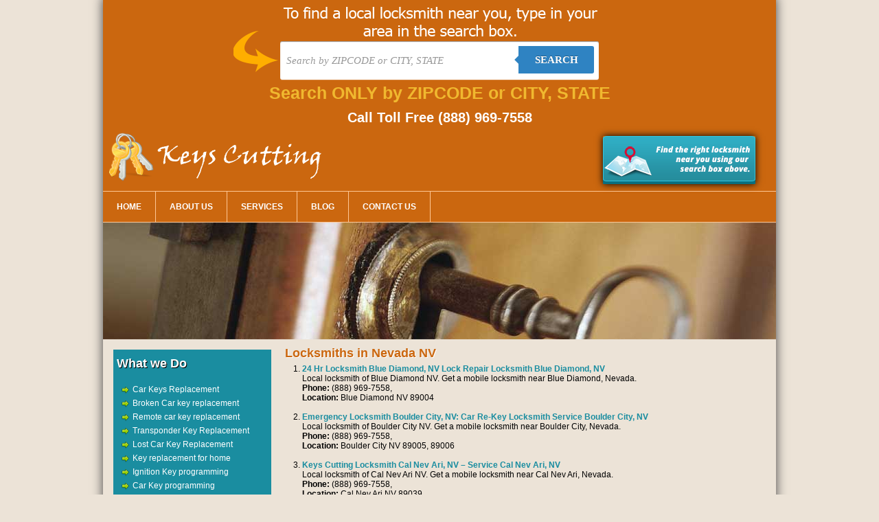

--- FILE ---
content_type: text/html; charset=UTF-8
request_url: https://www.keys-cutting.com/state/nevada-nv/
body_size: 10130
content:
<!DOCTYPE html PUBLIC "-//W3C//DTD XHTML 1.0 Transitional//EN" "http://www.w3.org/TR/xhtml1/DTD/xhtml1-transitional.dtd">

<html xmlns="http://www.w3.org/1999/xhtml">
<script type="63f8524a2b6b370f66ef4829-text/javascript">
  (function(i,s,o,g,r,a,m){i['GoogleAnalyticsObject']=r;i[r]=i[r]||function(){
  (i[r].q=i[r].q||[]).push(arguments)},i[r].l=1*new Date();a=s.createElement(o),
  m=s.getElementsByTagName(o)[0];a.async=1;a.src=g;m.parentNode.insertBefore(a,m)
  })(window,document,'script','//www.google-analytics.com/analytics.js','ga');

  ga('create', 'UA-58633847-1', 'auto');
  ga('send', 'pageview');

</script>


<meta name='robots' content='index, follow, max-image-preview:large, max-snippet:-1, max-video-preview:-1' />

	<!-- This site is optimized with the Yoast SEO plugin v23.8 - https://yoast.com/wordpress/plugins/seo/ -->
	<link rel="canonical" href="https://www.keys-cutting.com/state/nevada-nv/" />
	<link rel="next" href="https://www.keys-cutting.com/state/nevada-nv/page/2/" />
	<script type="application/ld+json" class="yoast-schema-graph">{"@context":"https://schema.org","@graph":[{"@type":"CollectionPage","@id":"https://www.keys-cutting.com/state/nevada-nv/","url":"https://www.keys-cutting.com/state/nevada-nv/","name":"Nevada NV Archives - Keys Cutting","isPartOf":{"@id":"https://www.keys-cutting.com/#website"},"inLanguage":"en-US"},{"@type":"WebSite","@id":"https://www.keys-cutting.com/#website","url":"https://www.keys-cutting.com/","name":"Keys Cutting","description":"24 Hour Key Cutting &amp; Locksmith Services","potentialAction":[{"@type":"SearchAction","target":{"@type":"EntryPoint","urlTemplate":"https://www.keys-cutting.com/?s={search_term_string}"},"query-input":{"@type":"PropertyValueSpecification","valueRequired":true,"valueName":"search_term_string"}}],"inLanguage":"en-US"}]}</script>
	<!-- / Yoast SEO plugin. -->


<link rel='dns-prefetch' href='//www.keys-cutting.com' />
<link rel="alternate" type="application/rss+xml" title="Keys Cutting &raquo; Nevada NV State Feed" href="https://www.keys-cutting.com/state/nevada-nv/feed/" />
<script type="63f8524a2b6b370f66ef4829-text/javascript">
/* <![CDATA[ */
window._wpemojiSettings = {"baseUrl":"https:\/\/s.w.org\/images\/core\/emoji\/15.0.3\/72x72\/","ext":".png","svgUrl":"https:\/\/s.w.org\/images\/core\/emoji\/15.0.3\/svg\/","svgExt":".svg","source":{"concatemoji":"https:\/\/www.keys-cutting.com\/wp-includes\/js\/wp-emoji-release.min.js?ver=6.6.4"}};
/*! This file is auto-generated */
!function(i,n){var o,s,e;function c(e){try{var t={supportTests:e,timestamp:(new Date).valueOf()};sessionStorage.setItem(o,JSON.stringify(t))}catch(e){}}function p(e,t,n){e.clearRect(0,0,e.canvas.width,e.canvas.height),e.fillText(t,0,0);var t=new Uint32Array(e.getImageData(0,0,e.canvas.width,e.canvas.height).data),r=(e.clearRect(0,0,e.canvas.width,e.canvas.height),e.fillText(n,0,0),new Uint32Array(e.getImageData(0,0,e.canvas.width,e.canvas.height).data));return t.every(function(e,t){return e===r[t]})}function u(e,t,n){switch(t){case"flag":return n(e,"\ud83c\udff3\ufe0f\u200d\u26a7\ufe0f","\ud83c\udff3\ufe0f\u200b\u26a7\ufe0f")?!1:!n(e,"\ud83c\uddfa\ud83c\uddf3","\ud83c\uddfa\u200b\ud83c\uddf3")&&!n(e,"\ud83c\udff4\udb40\udc67\udb40\udc62\udb40\udc65\udb40\udc6e\udb40\udc67\udb40\udc7f","\ud83c\udff4\u200b\udb40\udc67\u200b\udb40\udc62\u200b\udb40\udc65\u200b\udb40\udc6e\u200b\udb40\udc67\u200b\udb40\udc7f");case"emoji":return!n(e,"\ud83d\udc26\u200d\u2b1b","\ud83d\udc26\u200b\u2b1b")}return!1}function f(e,t,n){var r="undefined"!=typeof WorkerGlobalScope&&self instanceof WorkerGlobalScope?new OffscreenCanvas(300,150):i.createElement("canvas"),a=r.getContext("2d",{willReadFrequently:!0}),o=(a.textBaseline="top",a.font="600 32px Arial",{});return e.forEach(function(e){o[e]=t(a,e,n)}),o}function t(e){var t=i.createElement("script");t.src=e,t.defer=!0,i.head.appendChild(t)}"undefined"!=typeof Promise&&(o="wpEmojiSettingsSupports",s=["flag","emoji"],n.supports={everything:!0,everythingExceptFlag:!0},e=new Promise(function(e){i.addEventListener("DOMContentLoaded",e,{once:!0})}),new Promise(function(t){var n=function(){try{var e=JSON.parse(sessionStorage.getItem(o));if("object"==typeof e&&"number"==typeof e.timestamp&&(new Date).valueOf()<e.timestamp+604800&&"object"==typeof e.supportTests)return e.supportTests}catch(e){}return null}();if(!n){if("undefined"!=typeof Worker&&"undefined"!=typeof OffscreenCanvas&&"undefined"!=typeof URL&&URL.createObjectURL&&"undefined"!=typeof Blob)try{var e="postMessage("+f.toString()+"("+[JSON.stringify(s),u.toString(),p.toString()].join(",")+"));",r=new Blob([e],{type:"text/javascript"}),a=new Worker(URL.createObjectURL(r),{name:"wpTestEmojiSupports"});return void(a.onmessage=function(e){c(n=e.data),a.terminate(),t(n)})}catch(e){}c(n=f(s,u,p))}t(n)}).then(function(e){for(var t in e)n.supports[t]=e[t],n.supports.everything=n.supports.everything&&n.supports[t],"flag"!==t&&(n.supports.everythingExceptFlag=n.supports.everythingExceptFlag&&n.supports[t]);n.supports.everythingExceptFlag=n.supports.everythingExceptFlag&&!n.supports.flag,n.DOMReady=!1,n.readyCallback=function(){n.DOMReady=!0}}).then(function(){return e}).then(function(){var e;n.supports.everything||(n.readyCallback(),(e=n.source||{}).concatemoji?t(e.concatemoji):e.wpemoji&&e.twemoji&&(t(e.twemoji),t(e.wpemoji)))}))}((window,document),window._wpemojiSettings);
/* ]]> */
</script>
	<style type="text/css">
	.wp-pagenavi{float:left !important; }
	</style>
  <style id='wp-emoji-styles-inline-css' type='text/css'>

	img.wp-smiley, img.emoji {
		display: inline !important;
		border: none !important;
		box-shadow: none !important;
		height: 1em !important;
		width: 1em !important;
		margin: 0 0.07em !important;
		vertical-align: -0.1em !important;
		background: none !important;
		padding: 0 !important;
	}
</style>
<link rel='stylesheet' id='wp-block-library-css' href='https://www.keys-cutting.com/wp-includes/css/dist/block-library/style.min.css?ver=6.6.4' type='text/css' media='all' />
<style id='classic-theme-styles-inline-css' type='text/css'>
/*! This file is auto-generated */
.wp-block-button__link{color:#fff;background-color:#32373c;border-radius:9999px;box-shadow:none;text-decoration:none;padding:calc(.667em + 2px) calc(1.333em + 2px);font-size:1.125em}.wp-block-file__button{background:#32373c;color:#fff;text-decoration:none}
</style>
<style id='global-styles-inline-css' type='text/css'>
:root{--wp--preset--aspect-ratio--square: 1;--wp--preset--aspect-ratio--4-3: 4/3;--wp--preset--aspect-ratio--3-4: 3/4;--wp--preset--aspect-ratio--3-2: 3/2;--wp--preset--aspect-ratio--2-3: 2/3;--wp--preset--aspect-ratio--16-9: 16/9;--wp--preset--aspect-ratio--9-16: 9/16;--wp--preset--color--black: #000000;--wp--preset--color--cyan-bluish-gray: #abb8c3;--wp--preset--color--white: #ffffff;--wp--preset--color--pale-pink: #f78da7;--wp--preset--color--vivid-red: #cf2e2e;--wp--preset--color--luminous-vivid-orange: #ff6900;--wp--preset--color--luminous-vivid-amber: #fcb900;--wp--preset--color--light-green-cyan: #7bdcb5;--wp--preset--color--vivid-green-cyan: #00d084;--wp--preset--color--pale-cyan-blue: #8ed1fc;--wp--preset--color--vivid-cyan-blue: #0693e3;--wp--preset--color--vivid-purple: #9b51e0;--wp--preset--gradient--vivid-cyan-blue-to-vivid-purple: linear-gradient(135deg,rgba(6,147,227,1) 0%,rgb(155,81,224) 100%);--wp--preset--gradient--light-green-cyan-to-vivid-green-cyan: linear-gradient(135deg,rgb(122,220,180) 0%,rgb(0,208,130) 100%);--wp--preset--gradient--luminous-vivid-amber-to-luminous-vivid-orange: linear-gradient(135deg,rgba(252,185,0,1) 0%,rgba(255,105,0,1) 100%);--wp--preset--gradient--luminous-vivid-orange-to-vivid-red: linear-gradient(135deg,rgba(255,105,0,1) 0%,rgb(207,46,46) 100%);--wp--preset--gradient--very-light-gray-to-cyan-bluish-gray: linear-gradient(135deg,rgb(238,238,238) 0%,rgb(169,184,195) 100%);--wp--preset--gradient--cool-to-warm-spectrum: linear-gradient(135deg,rgb(74,234,220) 0%,rgb(151,120,209) 20%,rgb(207,42,186) 40%,rgb(238,44,130) 60%,rgb(251,105,98) 80%,rgb(254,248,76) 100%);--wp--preset--gradient--blush-light-purple: linear-gradient(135deg,rgb(255,206,236) 0%,rgb(152,150,240) 100%);--wp--preset--gradient--blush-bordeaux: linear-gradient(135deg,rgb(254,205,165) 0%,rgb(254,45,45) 50%,rgb(107,0,62) 100%);--wp--preset--gradient--luminous-dusk: linear-gradient(135deg,rgb(255,203,112) 0%,rgb(199,81,192) 50%,rgb(65,88,208) 100%);--wp--preset--gradient--pale-ocean: linear-gradient(135deg,rgb(255,245,203) 0%,rgb(182,227,212) 50%,rgb(51,167,181) 100%);--wp--preset--gradient--electric-grass: linear-gradient(135deg,rgb(202,248,128) 0%,rgb(113,206,126) 100%);--wp--preset--gradient--midnight: linear-gradient(135deg,rgb(2,3,129) 0%,rgb(40,116,252) 100%);--wp--preset--font-size--small: 13px;--wp--preset--font-size--medium: 20px;--wp--preset--font-size--large: 36px;--wp--preset--font-size--x-large: 42px;--wp--preset--spacing--20: 0.44rem;--wp--preset--spacing--30: 0.67rem;--wp--preset--spacing--40: 1rem;--wp--preset--spacing--50: 1.5rem;--wp--preset--spacing--60: 2.25rem;--wp--preset--spacing--70: 3.38rem;--wp--preset--spacing--80: 5.06rem;--wp--preset--shadow--natural: 6px 6px 9px rgba(0, 0, 0, 0.2);--wp--preset--shadow--deep: 12px 12px 50px rgba(0, 0, 0, 0.4);--wp--preset--shadow--sharp: 6px 6px 0px rgba(0, 0, 0, 0.2);--wp--preset--shadow--outlined: 6px 6px 0px -3px rgba(255, 255, 255, 1), 6px 6px rgba(0, 0, 0, 1);--wp--preset--shadow--crisp: 6px 6px 0px rgba(0, 0, 0, 1);}:where(.is-layout-flex){gap: 0.5em;}:where(.is-layout-grid){gap: 0.5em;}body .is-layout-flex{display: flex;}.is-layout-flex{flex-wrap: wrap;align-items: center;}.is-layout-flex > :is(*, div){margin: 0;}body .is-layout-grid{display: grid;}.is-layout-grid > :is(*, div){margin: 0;}:where(.wp-block-columns.is-layout-flex){gap: 2em;}:where(.wp-block-columns.is-layout-grid){gap: 2em;}:where(.wp-block-post-template.is-layout-flex){gap: 1.25em;}:where(.wp-block-post-template.is-layout-grid){gap: 1.25em;}.has-black-color{color: var(--wp--preset--color--black) !important;}.has-cyan-bluish-gray-color{color: var(--wp--preset--color--cyan-bluish-gray) !important;}.has-white-color{color: var(--wp--preset--color--white) !important;}.has-pale-pink-color{color: var(--wp--preset--color--pale-pink) !important;}.has-vivid-red-color{color: var(--wp--preset--color--vivid-red) !important;}.has-luminous-vivid-orange-color{color: var(--wp--preset--color--luminous-vivid-orange) !important;}.has-luminous-vivid-amber-color{color: var(--wp--preset--color--luminous-vivid-amber) !important;}.has-light-green-cyan-color{color: var(--wp--preset--color--light-green-cyan) !important;}.has-vivid-green-cyan-color{color: var(--wp--preset--color--vivid-green-cyan) !important;}.has-pale-cyan-blue-color{color: var(--wp--preset--color--pale-cyan-blue) !important;}.has-vivid-cyan-blue-color{color: var(--wp--preset--color--vivid-cyan-blue) !important;}.has-vivid-purple-color{color: var(--wp--preset--color--vivid-purple) !important;}.has-black-background-color{background-color: var(--wp--preset--color--black) !important;}.has-cyan-bluish-gray-background-color{background-color: var(--wp--preset--color--cyan-bluish-gray) !important;}.has-white-background-color{background-color: var(--wp--preset--color--white) !important;}.has-pale-pink-background-color{background-color: var(--wp--preset--color--pale-pink) !important;}.has-vivid-red-background-color{background-color: var(--wp--preset--color--vivid-red) !important;}.has-luminous-vivid-orange-background-color{background-color: var(--wp--preset--color--luminous-vivid-orange) !important;}.has-luminous-vivid-amber-background-color{background-color: var(--wp--preset--color--luminous-vivid-amber) !important;}.has-light-green-cyan-background-color{background-color: var(--wp--preset--color--light-green-cyan) !important;}.has-vivid-green-cyan-background-color{background-color: var(--wp--preset--color--vivid-green-cyan) !important;}.has-pale-cyan-blue-background-color{background-color: var(--wp--preset--color--pale-cyan-blue) !important;}.has-vivid-cyan-blue-background-color{background-color: var(--wp--preset--color--vivid-cyan-blue) !important;}.has-vivid-purple-background-color{background-color: var(--wp--preset--color--vivid-purple) !important;}.has-black-border-color{border-color: var(--wp--preset--color--black) !important;}.has-cyan-bluish-gray-border-color{border-color: var(--wp--preset--color--cyan-bluish-gray) !important;}.has-white-border-color{border-color: var(--wp--preset--color--white) !important;}.has-pale-pink-border-color{border-color: var(--wp--preset--color--pale-pink) !important;}.has-vivid-red-border-color{border-color: var(--wp--preset--color--vivid-red) !important;}.has-luminous-vivid-orange-border-color{border-color: var(--wp--preset--color--luminous-vivid-orange) !important;}.has-luminous-vivid-amber-border-color{border-color: var(--wp--preset--color--luminous-vivid-amber) !important;}.has-light-green-cyan-border-color{border-color: var(--wp--preset--color--light-green-cyan) !important;}.has-vivid-green-cyan-border-color{border-color: var(--wp--preset--color--vivid-green-cyan) !important;}.has-pale-cyan-blue-border-color{border-color: var(--wp--preset--color--pale-cyan-blue) !important;}.has-vivid-cyan-blue-border-color{border-color: var(--wp--preset--color--vivid-cyan-blue) !important;}.has-vivid-purple-border-color{border-color: var(--wp--preset--color--vivid-purple) !important;}.has-vivid-cyan-blue-to-vivid-purple-gradient-background{background: var(--wp--preset--gradient--vivid-cyan-blue-to-vivid-purple) !important;}.has-light-green-cyan-to-vivid-green-cyan-gradient-background{background: var(--wp--preset--gradient--light-green-cyan-to-vivid-green-cyan) !important;}.has-luminous-vivid-amber-to-luminous-vivid-orange-gradient-background{background: var(--wp--preset--gradient--luminous-vivid-amber-to-luminous-vivid-orange) !important;}.has-luminous-vivid-orange-to-vivid-red-gradient-background{background: var(--wp--preset--gradient--luminous-vivid-orange-to-vivid-red) !important;}.has-very-light-gray-to-cyan-bluish-gray-gradient-background{background: var(--wp--preset--gradient--very-light-gray-to-cyan-bluish-gray) !important;}.has-cool-to-warm-spectrum-gradient-background{background: var(--wp--preset--gradient--cool-to-warm-spectrum) !important;}.has-blush-light-purple-gradient-background{background: var(--wp--preset--gradient--blush-light-purple) !important;}.has-blush-bordeaux-gradient-background{background: var(--wp--preset--gradient--blush-bordeaux) !important;}.has-luminous-dusk-gradient-background{background: var(--wp--preset--gradient--luminous-dusk) !important;}.has-pale-ocean-gradient-background{background: var(--wp--preset--gradient--pale-ocean) !important;}.has-electric-grass-gradient-background{background: var(--wp--preset--gradient--electric-grass) !important;}.has-midnight-gradient-background{background: var(--wp--preset--gradient--midnight) !important;}.has-small-font-size{font-size: var(--wp--preset--font-size--small) !important;}.has-medium-font-size{font-size: var(--wp--preset--font-size--medium) !important;}.has-large-font-size{font-size: var(--wp--preset--font-size--large) !important;}.has-x-large-font-size{font-size: var(--wp--preset--font-size--x-large) !important;}
:where(.wp-block-post-template.is-layout-flex){gap: 1.25em;}:where(.wp-block-post-template.is-layout-grid){gap: 1.25em;}
:where(.wp-block-columns.is-layout-flex){gap: 2em;}:where(.wp-block-columns.is-layout-grid){gap: 2em;}
:root :where(.wp-block-pullquote){font-size: 1.5em;line-height: 1.6;}
</style>
<link rel='stylesheet' id='easingslider-css' href='https://www.keys-cutting.com/wp-content/plugins/easing-slider/assets/css/public.min.css?ver=3.0.8' type='text/css' media='all' />
<link rel='stylesheet' id='wp-pagenavi-style-css' href='https://www.keys-cutting.com/wp-content/plugins/wp-pagenavi-style/css/css3_black.css?ver=1.0' type='text/css' media='all' />
<script type="63f8524a2b6b370f66ef4829-text/javascript" src="https://www.keys-cutting.com/wp-includes/js/jquery/jquery.min.js?ver=3.7.1" id="jquery-core-js"></script>
<script type="63f8524a2b6b370f66ef4829-text/javascript" src="https://www.keys-cutting.com/wp-includes/js/jquery/jquery-migrate.min.js?ver=3.4.1" id="jquery-migrate-js"></script>
<script type="63f8524a2b6b370f66ef4829-text/javascript" src="https://www.keys-cutting.com/wp-content/plugins/easing-slider/assets/js/public.min.js?ver=3.0.8" id="easingslider-js"></script>
<script type="63f8524a2b6b370f66ef4829-text/javascript" src="https://www.keys-cutting.com/wp-content/plugins/google-analyticator/external-tracking.min.js?ver=6.5.4" id="ga-external-tracking-js"></script>
<link rel="https://api.w.org/" href="https://www.keys-cutting.com/wp-json/" /><link rel="EditURI" type="application/rsd+xml" title="RSD" href="https://www.keys-cutting.com/xmlrpc.php?rsd" />
<meta name="generator" content="WordPress 6.6.4" />
<script type="63f8524a2b6b370f66ef4829-text/javascript">
	window._se_plugin_version = '8.1.9';
</script>
	<style type="text/css">
	 .wp-pagenavi
	{
		font-size:12px !important;
	}
	</style>
	<!-- Google Analytics Tracking by Google Analyticator 6.5.4: http://www.videousermanuals.com/google-analyticator/ -->
<script type="63f8524a2b6b370f66ef4829-text/javascript">
    var analyticsFileTypes = [''];
    var analyticsSnippet = 'disabled';
    var analyticsEventTracking = 'enabled';
</script>
<script type="63f8524a2b6b370f66ef4829-text/javascript">
	(function(i,s,o,g,r,a,m){i['GoogleAnalyticsObject']=r;i[r]=i[r]||function(){
	(i[r].q=i[r].q||[]).push(arguments)},i[r].l=1*new Date();a=s.createElement(o),
	m=s.getElementsByTagName(o)[0];a.async=1;a.src=g;m.parentNode.insertBefore(a,m)
	})(window,document,'script','//www.google-analytics.com/analytics.js','ga');
	ga('create', 'UA-58633847-1', 'auto');
 
	ga('send', 'pageview');
</script>

<meta http-equiv="Content-Type" content="text/html; charset=utf-8" />

<title>Nevada NV Archives - Keys Cutting</title>

<link href="https://www.keys-cutting.com/wp-content/themes/keys-cutting-new/style.css" rel="stylesheet" type="text/css" />

</head>

<body data-rsssl=1>

	<div id="main">

    	<div id="header">
		
		<style type="text/css">

    
    body {
      
        font-family: 13px 'Lucida sans', Arial, Helvetica;
       
        margin:0;
       
    }
    .search-form{ height:55px; padding:60px 10px 10px 10px}

    
    /*-------------------------------------*/
    
    .cf:before, .cf:after{
      content:"";
      display:table;
    }
    
    .cf:after{
      clear:both;
    }

    .cf{
      zoom:1;
    }

    /*-------------------------------------*/ 
    
    .form-wrapper {
        width: 450px !important;
        padding: 7px !important;
       margin: 0 auto;
        background: #fff;
         -moz-border-radius: 3px;
        -webkit-border-radius: 3px;
        border-radius: 3px;
       
        -moz-box-shadow: 0 1px 1px rgba(0,0,0,.4) inset, 0 1px 0 rgba(255,255,255,.2);
        -webkit-box-shadow: 0 1px 1px rgba(0,0,0,.4) inset, 0 1px 0 rgba(255,255,255,.2);
        box-shadow: 0 1px 1px rgba(0,0,0,.4) inset, 0 1px 0 rgba(255,255,255,.2);
    }

    #s2{
        width: 330px !important;
        height: 40px !important;
        float: left;
        font: bold 15px 'lucida sans', 'trebuchet MS', 'Tahoma';
        border: 0;
        -moz-border-radius: 3px 0 0 3px;
        -webkit-border-radius: 3px 0 0 3px;
        border-radius: 3px 0 0 3px;
        margin: 0;
        padding: 0;
    }
    
    .form-wrapper input {
        width: 330px !important;
        height: 40px !important;
      
        float: left;    
        font: bold 15px 'lucida sans', 'trebuchet MS', 'Tahoma';
        border: 0;
       
        -moz-border-radius: 3px 0 0 3px;
        -webkit-border-radius: 3px 0 0 3px;
        border-radius: 3px 0 0 3px;      
    }
    
    .form-wrapper input:focus {
        outline: 0 !important;
        background: #fff !important;
      
    }
    
    .form-wrapper input::-webkit-input-placeholder {
       color: #999;
       font-weight: normal;
       font-style: italic;
    }
    
    .form-wrapper input:-moz-placeholder {
        color: #999;
        font-weight: normal;
        font-style: italic;
    }
    
    .form-wrapper input:-ms-input-placeholder {
        color: #999;
        font-weight: normal;
        font-style: italic;
    }    
    
    .form-wrapper button {
    overflow: visible;
        position: relative;
        float: right;
        border: 0;
        padding: 0;
        cursor: pointer;
        height: 40px;
        width: 110px;
        font: bold 15px/40px 'lucida sans', 'trebuchet MS', 'Tahoma';
        color: #fff;
        text-transform: uppercase;
        background: #2f83c2;
        -moz-border-radius: 0 3px 3px 0;
        -webkit-border-radius: 0 3px 3px 0;
        border-radius: 0 3px 3px 0;      
        text-shadow: 0 -1px 0 rgba(0, 0 ,0, .3);
    }   
      
    .form-wrapper button:hover{   
        background: #2f83c2;
    } 
      
    .form-wrapper button:active,
    .form-wrapper button:focus{   
        background: #2f83c2;    
    }
    
    .form-wrapper button:before {
        content: '';
        position: absolute;
        border-width: 8px 8px 8px 0;
        border-style: solid solid solid none;
        border-color: transparent #2f83c2 transparent;
        top: 12px;
        left: -6px;
    }
    
    .form-wrapper button:hover:before{
        border-right-color: #2f83c2;
    }
    
    .form-wrapper button:focus:before{
        border-right-color: #2f83c2;
    }    
    
    .form-wrapper button::-moz-focus-inner {
        border: 0;
        padding: 0;
    }
    .main-search{
	width: 998;
	margin:0 auto;	
	background-color: #CB670F !important;
	background: url('https://www.keys-cutting.com/wp-content/themes/keys-cutting-new/images/bg.png') center top no-repeat;
	height:150px;
	}
    .main{width:100%; background: #266c9e; /* Old browsers */
/* IE9 SVG, needs conditional override of 'filter' to 'none' */
background: url([data-uri]);
background: -moz-linear-gradient(top,  #266c9e 0%, #207cca 49%, #2989d8 51%, #2f84c3 100%); /* FF3.6+ */
background: -webkit-gradient(linear, left top, left bottom, color-stop(0%,#266c9e), color-stop(49%,#207cca), color-stop(51%,#2989d8), color-stop(100%,#2f84c3)); /* Chrome,Safari4+ */
background: -webkit-linear-gradient(top,  #266c9e 0%,#207cca 49%,#2989d8 51%,#2f84c3 100%); /* Chrome10+,Safari5.1+ */
background: -o-linear-gradient(top,  #266c9e 0%,#207cca 49%,#2989d8 51%,#2f84c3 100%); /* Opera 11.10+ */
background: -ms-linear-gradient(top,  #266c9e 0%,#207cca 49%,#2989d8 51%,#2f84c3 100%); /* IE10+ */
background: linear-gradient(to bottom,  #266c9e 0%,#207cca 49%,#2989d8 51%,#2f84c3 100%); /* W3C */
filter: progid:DXImageTransform.Microsoft.gradient( startColorstr='#266c9e', endColorstr='#2f84c3',GradientType=0 ); /* IE6-8 */
}

#search{
    display: none;
}





/* blink me */
.blink_me {
        -webkit-animation-name: blinker;
        -webkit-animation-duration: 2s;
        -webkit-animation-timing-function: linear;
        -webkit-animation-iteration-count: infinite;

        -moz-animation-name: blinker;
        -moz-animation-duration: 2s;
        -moz-animation-timing-function: linear;
        -moz-animation-iteration-count: infinite;

        animation-name: blinker;
        animation-duration: 2s;
        animation-timing-function: linear;
        animation-iteration-count: infinite;
    }

    @-moz-keyframes blinker {  
        0% { opacity: 1.0; }
        50% { opacity: 0.0; }
        100% { opacity: 1.0; }
    }

    @-webkit-keyframes blinker {  
        0% { opacity: 1.0; }
        50% { opacity: 0.0; }
        100% { opacity: 1.0; }
    }

    @keyframes blinker {  
        0% { opacity: 1.0; }
        50% { opacity: 0.0; }
        100% { opacity: 1.0; }
    }
    /* end of blink me */


    .call-toll-free {
        color:#fff!important;
    }
    .call-toll-free:hover {
        color:#fff!important;
    }

</style>

<div class="main">
<div class="main-search">
<div class="search-form">



        <form class="form-wrapper cf" role="search" method="get" id="searchform" action="https://www.keys-cutting.com" >
              <div>
                     <input type="text" name="s" id="s" placeholder="Search by ZIPCODE or CITY, STATE" required>
                     <button type="submit">Search</button>
              </div>
        </form>
        <div style="margin: 5px 0;text-align: center"><span style="color: #FFD93D; font-weight: bold; font-size: 25px" class="blink_me">Search ONLY by ZIPCODE or CITY, STATE</span></div>
        


</div>
</div>
</div>
<a href="tel:(888) 969-7558" class="call-toll-free" style="display:block;text-align:center;font-size:20px;font-weight:700;text-decoration:none;padding:10px 10px 5px 10px;">Call Toll Free <span style="display:inline-block;">(888) 969-7558</span></a>		
				<img src="https://www.keys-cutting.com/wp-content/themes/keys-cutting-new/images/call-to-action.png" style="
		float: right;
		margin-right: 30px;
		position: relative;
		top: 10px;
		box-shadow: 0 0 10px #000;
		" />
		        
        
        <a id="logo" href="https://www.keys-cutting.com" alt="Keys Cutting" title="Keys Cutting">Keys Cutting</a>

        
        
      	<div id="menubar">

        <ul>

      		<li> <a href="https://www.keys-cutting.com" title="Home">Home</a> </li>

          	<li> <a href="https://www.keys-cutting.com/about-us" title="About Us">About us</a> </li>

            <li> <a href="https://www.keys-cutting.com/services" title="Service">Services</a> </li>

          	<li> <a href="https://www.keys-cutting.com/blog" title="Blog">Blog</a> </li>

          	<li> <a href="https://www.keys-cutting.com/contact-us" title="Contact Us">Contact us</a> </li>

        </ul>

  		</div><!--menubar-->

        </div>

        <div id="banner_inner"></div>
<div class="clear"></div>

<div id="content">

	<div id="sidebar">

    
    <div class="clear"></div>

    <div id="services_list">

    <h2>What we Do</h2>

		<ul>

            			<li><a href="https://www.keys-cutting.com/car-keys-replacement/" title="Car Keys Replacement">Car Keys Replacement</a></li>

            <li><a href="https://www.keys-cutting.com/broken-car-key-replacement/" title="Broken Car key replacement">Broken Car key replacement</a></li>

            <li><a href="https://www.keys-cutting.com/remote-car-key-replacement/" title="Remote car key replacement">Remote car key replacement</a></li>

            <li><a href="https://www.keys-cutting.com/transponder-key-replacement/" title="Transponder Key Replacement">Transponder Key Replacement </a></li>

            <li><a href="https://www.keys-cutting.com/lost-car-key-replacement/" title="Lost Car Key Replacement">Lost Car Key Replacement</a></li>

            <li><a href="https://www.keys-cutting.com/key-replacement-for-home/" title="Key replacement for home">Key replacement for home</a></li>

            <li><a href="https://www.keys-cutting.com/ignition-key-programming/" title="Ignition Key programming">Ignition Key programming </a></li>

            <li><a href="https://www.keys-cutting.com/car-key-programming/" title="Car Key programming">Car Key programming</a></li>

            <li><a href="https://www.keys-cutting.com/transponder-chip-key-re-programming/" title="Transponder Chip Key Re-Programming">Transponder Chip Key Re-Programming</a></li>

            <li><a href="https://www.keys-cutting.com/laser-key-cutting/" title="Laser Key Cutting">Laser Key Cutting</a></li>

            <li><a href="https://www.keys-cutting.com/car-keys-made/" title="Car Keys Made">Car Keys Made</a></li>

            <li><a href="https://www.keys-cutting.com/key-duplication/" title="Key Duplication">Key Duplication</a></li>

            <li><a href="https://www.keys-cutting.com/key-repair/" title="Key Repair">Key Repair</a></li>

            <li><a href="https://www.keys-cutting.com/spare-keys-made/" title="Spare Keys Made">Spare Keys Made</a></li>

            <li><a href="https://www.keys-cutting.com/duplicating-car-home-keys/" title="Duplicating Car / Home Keys">Duplicating Car / Home Keys</a></li>

      	</ul>

    </div>

        <div id="latest_entries">

    <h2>Latest Blog Entries</h2>

		<ul>

			
            
            <li><a href="https://www.keys-cutting.com/lock-installation-and-repairs-who-to-call/">Lock installation and repairs. Who to call.</a></li>

            
            <li><a href="https://www.keys-cutting.com/car-keys-broken-into-the-ignition-what-to-do/">Car keys broken into the ignition. What to do.</a></li>

            
            <li><a href="https://www.keys-cutting.com/how-to-re-key-a-car-keys-who-to-call-for-this/">How to re-key a car keys. Who to call for this.</a></li>

            
            <li><a href="https://www.keys-cutting.com/but-what-do-i-need-a-spare-key-for-when-i-have-the-original/">But what do I need a spare key for when I have the original?</a></li>

            
            <li><a href="https://www.keys-cutting.com/office-keys-wouldnt-work-again-what-to-do-to-enter/">Office keys wouldn&#8217;t work again. What to do to enter.</a></li>

            
            
		</ul>

    </div>

<div id="tag">

    <h2>Tags</h2>

		<a href="https://www.keys-cutting.com/tag/broken-car-keys/" class="tag-cloud-link tag-link-12071 tag-link-position-1" style="font-size: 10pt;" aria-label="Broken Car Keys (1 item)">Broken Car Keys</a>
<a href="https://www.keys-cutting.com/tag/house-re-key/" class="tag-cloud-link tag-link-12070 tag-link-position-2" style="font-size: 10pt;" aria-label="House Re-Key (1 item)">House Re-Key</a>
<a href="https://www.keys-cutting.com/tag/ignition-key-repair/" class="tag-cloud-link tag-link-12072 tag-link-position-3" style="font-size: 10pt;" aria-label="Ignition Key Repair (1 item)">Ignition Key Repair</a>
<a href="https://www.keys-cutting.com/tag/keys-made/" class="tag-cloud-link tag-link-12064 tag-link-position-4" style="font-size: 11.2pt;" aria-label="Keys Made (2 items)">Keys Made</a>
<a href="https://www.keys-cutting.com/tag/keys-made-here/" class="tag-cloud-link tag-link-12063 tag-link-position-5" style="font-size: 12pt;" aria-label="Keys Made Here (3 items)">Keys Made Here</a>
<a href="https://www.keys-cutting.com/tag/keys-making/" class="tag-cloud-link tag-link-12066 tag-link-position-6" style="font-size: 12pt;" aria-label="Keys Making (3 items)">Keys Making</a>
<a href="https://www.keys-cutting.com/tag/keys-repair/" class="tag-cloud-link tag-link-12065 tag-link-position-7" style="font-size: 11.2pt;" aria-label="Keys Repair (2 items)">Keys Repair</a>
<a href="https://www.keys-cutting.com/tag/keys-replacement/" class="tag-cloud-link tag-link-12068 tag-link-position-8" style="font-size: 11.2pt;" aria-label="Keys Replacement (2 items)">Keys Replacement</a>
<a href="https://www.keys-cutting.com/tag/lock-installation/" class="tag-cloud-link tag-link-12073 tag-link-position-9" style="font-size: 10pt;" aria-label="Lock Installation (1 item)">Lock Installation</a>
<a href="https://www.keys-cutting.com/tag/lock-repair/" class="tag-cloud-link tag-link-12074 tag-link-position-10" style="font-size: 10pt;" aria-label="Lock Repair (1 item)">Lock Repair</a>
<a href="https://www.keys-cutting.com/tag/locksmith/" class="tag-cloud-link tag-link-851 tag-link-position-11" style="font-size: 10pt;" aria-label="Locksmith (1 item)">Locksmith</a>
<a href="https://www.keys-cutting.com/tag/lost-keys/" class="tag-cloud-link tag-link-12067 tag-link-position-12" style="font-size: 10pt;" aria-label="Lost Keys (1 item)">Lost Keys</a>
<a href="https://www.keys-cutting.com/tag/security/" class="tag-cloud-link tag-link-852 tag-link-position-13" style="font-size: 10pt;" aria-label="Security (1 item)">Security</a>
<a href="https://www.keys-cutting.com/tag/spare-keys-made/" class="tag-cloud-link tag-link-12069 tag-link-position-14" style="font-size: 12pt;" aria-label="Spare Keys Made (3 items)">Spare Keys Made</a>
    </div>

</div>
	<div id="content_right">



			<h2>Locksmiths in Nevada NV</h2>

			<ol>

			            						
			<li>
			<strong><a href="https://www.keys-cutting.com/locksmith-blue-diamond-nevada-89004/" title="24 Hr Locksmith Blue Diamond, NV Lock Repair Locksmith Blue Diamond, NV">24 Hr Locksmith Blue Diamond, NV Lock Repair Locksmith Blue Diamond, NV</a></strong>

			<br />Local locksmith of Blue Diamond NV.  Get a mobile locksmith near Blue Diamond, Nevada.<br />

			<strong>Phone:</strong> (888) 969-7558, <br />

			<strong>Location:</strong> Blue Diamond NV 89004			<br />
			<br />
			</li>
						
			<li>
			<strong><a href="https://www.keys-cutting.com/locksmith-boulder-city-nevada-89006/" title="Emergency Locksmith Boulder City, NV: Car Re-Key Locksmith Service Boulder City, NV">Emergency Locksmith Boulder City, NV: Car Re-Key Locksmith Service Boulder City, NV</a></strong>

			<br />Local locksmith of Boulder City NV.  Get a mobile locksmith near Boulder City, Nevada.<br />

			<strong>Phone:</strong> (888) 969-7558, <br />

			<strong>Location:</strong> Boulder City NV 89005, 89006			<br />
			<br />
			</li>
						
			<li>
			<strong><a href="https://www.keys-cutting.com/locksmith-cal-nev-ari-nevada-89039/" title="Keys Cutting Locksmith Cal Nev Ari, NV &#8211;  Service Cal Nev Ari, NV">Keys Cutting Locksmith Cal Nev Ari, NV &#8211;  Service Cal Nev Ari, NV</a></strong>

			<br />Local locksmith of Cal Nev Ari NV.  Get a mobile locksmith near Cal Nev Ari, Nevada.<br />

			<strong>Phone:</strong> (888) 969-7558, <br />

			<strong>Location:</strong> Cal Nev Ari NV 89039			<br />
			<br />
			</li>
						
			<li>
			<strong><a href="https://www.keys-cutting.com/locksmith-carson-city-nevada-89702/" title="Locksmith Carson City, NV: Vehicle Locksmith Carson City, NV">Locksmith Carson City, NV: Vehicle Locksmith Carson City, NV</a></strong>

			<br />Local locksmith of Carson City NV.  Get a mobile locksmith near Carson City, Nevada.<br />

			<strong>Phone:</strong> (888) 969-7558, <br />

			<strong>Location:</strong> Carson City NV 89701, 89702, 89703, 89705, 89706, 89711, 89712, 89713, 89714, 89721			<br />
			<br />
			</li>
						
			<li>
			<strong><a href="https://www.keys-cutting.com/locksmith-coyote-springs-nevada-89067/" title="Key Cutting Coyote Springs NV: 24 Hr, Locksmith Coyote Springs, NV">Key Cutting Coyote Springs NV: 24 Hr, Locksmith Coyote Springs, NV</a></strong>

			<br />Local locksmith of Coyote Springs NV.  Get a mobile locksmith near Coyote Springs, Nevada.<br />

			<strong>Phone:</strong> (888) 969-7558, <br />

			<strong>Location:</strong> Coyote Springs NV 89037, 89067			<br />
			<br />
			</li>
						
			<li>
			<strong><a href="https://www.keys-cutting.com/locksmith-crystal-bay-nevada-89402/" title="Local Locksmith Crystal Bay, NV: Emergency Locksmith Crystal Bay, NV">Local Locksmith Crystal Bay, NV: Emergency Locksmith Crystal Bay, NV</a></strong>

			<br />Local locksmith of Crystal Bay NV.  Get a mobile locksmith near Crystal Bay, Nevada.<br />

			<strong>Phone:</strong> (888) 969-7558, <br />

			<strong>Location:</strong> Crystal Bay NV 89402			<br />
			<br />
			</li>
						
			<li>
			<strong><a href="https://www.keys-cutting.com/locksmith-dayton-nevada-89403/" title="24 Hr Locksmith Dayton, NV Key Making Locksmith Dayton, NV">24 Hr Locksmith Dayton, NV Key Making Locksmith Dayton, NV</a></strong>

			<br />Local locksmith of Dayton NV.  Get a mobile locksmith near Dayton, Nevada.<br />

			<strong>Phone:</strong> (888) 969-7558, <br />

			<strong>Location:</strong> Dayton NV 89403			<br />
			<br />
			</li>
						
			<li>
			<strong><a href="https://www.keys-cutting.com/locksmith-empire-nevada-89405/" title="Emergency Locksmith Empire, NV: Auto/Car Locksmith Service Empire, NV">Emergency Locksmith Empire, NV: Auto/Car Locksmith Service Empire, NV</a></strong>

			<br />Local locksmith of Empire NV.  Get a mobile locksmith near Empire, Nevada.<br />

			<strong>Phone:</strong> (888) 969-7558, <br />

			<strong>Location:</strong> Empire NV 89405			<br />
			<br />
			</li>
						
			<li>
			<strong><a href="https://www.keys-cutting.com/locksmith-fernley-nevada-89408/" title="Keys Cutting Locksmith Fernley, NV &#8211; Car Locksmith Service Fernley, NV">Keys Cutting Locksmith Fernley, NV &#8211; Car Locksmith Service Fernley, NV</a></strong>

			<br />Local locksmith of Fernley NV.  Get a mobile locksmith near Fernley, Nevada.<br />

			<strong>Phone:</strong> (888) 969-7558, <br />

			<strong>Location:</strong> Fernley NV 89408			<br />
			<br />
			</li>
						
			<li>
			<strong><a href="https://www.keys-cutting.com/locksmith-gardnerville-nevada-89460/" title="Key Cutting Gardnerville NV: Spare Keys Made, Locksmith Gardnerville, NV">Key Cutting Gardnerville NV: Spare Keys Made, Locksmith Gardnerville, NV</a></strong>

			<br />Local locksmith of Gardnerville NV.  Get a mobile locksmith near Gardnerville, Nevada.<br />

			<strong>Phone:</strong> (888) 969-7558, <br />

			<strong>Location:</strong> Gardnerville NV 89410, 89460			<br />
			<br />
			</li>
						
			<li>
			<strong><a href="https://www.keys-cutting.com/locksmith-genoa-nevada-89411/" title="Keys Cutting Genoa NV: Key Replacement, Locksmith Genoa, NV">Keys Cutting Genoa NV: Key Replacement, Locksmith Genoa, NV</a></strong>

			<br />Local locksmith of Genoa NV.  Get a mobile locksmith near Genoa, Nevada.<br />

			<strong>Phone:</strong> (888) 969-7558, <br />

			<strong>Location:</strong> Genoa NV 89411			<br />
			<br />
			</li>
						
			<li>
			<strong><a href="https://www.keys-cutting.com/locksmith-glenbrook-nevada-89413/" title="Key Cutters Glenbrook NV: Cheap Locksmith, Keys Made in Glenbrook, NV">Key Cutters Glenbrook NV: Cheap Locksmith, Keys Made in Glenbrook, NV</a></strong>

			<br />Local locksmith of Glenbrook NV.  Get a mobile locksmith near Glenbrook, Nevada.<br />

			<strong>Phone:</strong> (888) 969-7558, <br />

			<strong>Location:</strong> Glenbrook NV 89413			<br />
			<br />
			</li>
						
			<li>
			<strong><a href="https://www.keys-cutting.com/locksmith-henderson-nv-89011/" title="Key Cutting Henderson NV: Reaplcement Car Key, Locksmith Henderson, NV">Key Cutting Henderson NV: Reaplcement Car Key, Locksmith Henderson, NV</a></strong>

			<br />Local locksmith of Henderson NV.  Get a mobile locksmith near Henderson, Nevada.<br />

			<strong>Phone:</strong> (888) 969-7558, <br />

			<strong>Location:</strong> Henderson NV 89002, 89009, 89011, 89012, 89014, 89015, 89016, 89044, 89052, 89053, 89074, 89077			<br />
			<br />
			</li>
						
			<li>
			<strong><a href="https://www.keys-cutting.com/locksmith-incline-village-nevada-89451/" title="Keys Cutting Locksmith Incline Village, NV: Vehicle Service Incline Village, Nevada">Keys Cutting Locksmith Incline Village, NV: Vehicle Service Incline Village, Nevada</a></strong>

			<br />Local locksmith of Incline Village NV.  Get a mobile locksmith near Incline Village, Nevada.<br />

			<strong>Phone:</strong> (888) 969-7558, <br />

			<strong>Location:</strong> Incline Village NV 89450, 89451, 89452			<br />
			<br />
			</li>
						
			<li>
			<strong><a href="https://www.keys-cutting.com/locksmith-indian-springs-nevada-89018/" title="Keys Cutting Indian Springs NV: Keys Made, Locksmith Indian Springs, NV">Keys Cutting Indian Springs NV: Keys Made, Locksmith Indian Springs, NV</a></strong>

			<br />Local locksmith of Indian Springs NV.  Get a mobile locksmith near Indian Springs, Nevada.<br />

			<strong>Phone:</strong> (888) 969-7558, <br />

			<strong>Location:</strong> Indian Springs NV 89018, 89070			<br />
			<br />
			</li>
						
			<li>
			<strong><a href="https://www.keys-cutting.com/locksmith-jean-nevada-89019/" title="Key Cutters Jean NV: Best Locksmith, Key Copies Made in Jean, NV">Key Cutters Jean NV: Best Locksmith, Key Copies Made in Jean, NV</a></strong>

			<br />Local locksmith of Jean NV.  Get a mobile locksmith near Jean, Nevada.<br />

			<strong>Phone:</strong> (888) 969-7558, <br />

			<strong>Location:</strong> Jean NV 89019, 89026			<br />
			<br />
			</li>
						
			<li>
			<strong><a href="https://www.keys-cutting.com/locksmith-las-vegas-nv-89166/" title="Key Cutting Las Vegas NV: 24 Hour, Locksmith Las Vegas, NV">Key Cutting Las Vegas NV: 24 Hour, Locksmith Las Vegas, NV</a></strong>

			<br />Local locksmith of Las Vegas NV.  Get a mobile locksmith near Las Vegas, Nevada.<br />

			<strong>Phone:</strong> (888) 969-7558, <br />

			<strong>Location:</strong> Las Vegas NV 89101, 89102, 89103, 89104, 89105, 89106, 89107, 89108, 89109, 89110, 89111, 89112, 89113, 89114, 89115, 89116, 89117, 89118, 89119, 89120, 89121, 89122, 89123, 89124, 89125, 89126, 89127, 89128, 89129, 89130, 89131, 89132, 89133, 89134, 89135, 89136, 89137, 89138, 89139, 89140, 89141, 89142, 89143, 89144, 89145, 89146, 89147, 89148, 89149, 89150, 89151, 89152, 89153, 89154, 89155, 89156, 89157, 89158, 89159, 89160, 89161, 89162, 89164, 89165, 89166, 89169, 89170, 89173, 89177, 89178, 89179, 89180, 89183, 89185, 89193, 89195, 89199			<br />
			<br />
			</li>
						
			<li>
			<strong><a href="https://www.keys-cutting.com/locksmith-logandale-nevada-89021/" title="Keys Cutting Locksmith Logandale, NV: 24 Hour Service Logandale, Nevada">Keys Cutting Locksmith Logandale, NV: 24 Hour Service Logandale, Nevada</a></strong>

			<br />Local locksmith of Logandale NV.  Get a mobile locksmith near Logandale, Nevada.<br />

			<strong>Phone:</strong> (888) 969-7558, <br />

			<strong>Location:</strong> Logandale NV 89021			<br />
			<br />
			</li>
						
			<li>
			<strong><a href="https://www.keys-cutting.com/locksmith-mercury-nevada-89023/" title="Keys Cutting Locksmith Mercury, NV: Car Keys Locksmith Mercury, NV 89023">Keys Cutting Locksmith Mercury, NV: Car Keys Locksmith Mercury, NV 89023</a></strong>

			<br />Local locksmith of Mercury NV.  Get a mobile locksmith near Mercury, Nevada.<br />

			<strong>Phone:</strong> (888) 969-7558, <br />

			<strong>Location:</strong> Mercury NV 89023			<br />
			<br />
			</li>
						
			<li>
			<strong><a href="https://www.keys-cutting.com/locksmith-minden-nevada-89423/" title="Keys Cutting Locksmith Minden, NV: $15 Locksmith Minden, NV">Keys Cutting Locksmith Minden, NV: $15 Locksmith Minden, NV</a></strong>

			<br />Local locksmith of Minden NV.  Get a mobile locksmith near Minden, Nevada.<br />

			<strong>Phone:</strong> (888) 969-7558, <br />

			<strong>Location:</strong> Minden NV 89423			<br />
			<br />
			</li>
			
			</ol>

						<div class='wp-pagenavi' role='navigation'>
<span class='pages'>Page 1 of 3</span><span aria-current='page' class='current'>1</span><a class="page larger" title="Page 2" href="https://www.keys-cutting.com/state/nevada-nv/page/2/">2</a><a class="page larger" title="Page 3" href="https://www.keys-cutting.com/state/nevada-nv/page/3/">3</a><a class="nextpostslink" rel="next" aria-label="Next Page" href="https://www.keys-cutting.com/state/nevada-nv/page/2/">&raquo;</a>
</div>
      </div>

      <div class="clear"></div>

     	</div> <!--Closed Contenet-->
    <div id="footer">
    <p>Copyright 2026, <a href="https://www.keys-cutting.com" title="keys cutting">Keys Cutting</a> all rights reserved.</p>
    </div>
</div> <!--Closed Main-->
<script src="/cdn-cgi/scripts/7d0fa10a/cloudflare-static/rocket-loader.min.js" data-cf-settings="63f8524a2b6b370f66ef4829-|49" defer></script><script defer src="https://static.cloudflareinsights.com/beacon.min.js/vcd15cbe7772f49c399c6a5babf22c1241717689176015" integrity="sha512-ZpsOmlRQV6y907TI0dKBHq9Md29nnaEIPlkf84rnaERnq6zvWvPUqr2ft8M1aS28oN72PdrCzSjY4U6VaAw1EQ==" data-cf-beacon='{"version":"2024.11.0","token":"8cd8ef7f2b2c4228b1d1154a8716b128","r":1,"server_timing":{"name":{"cfCacheStatus":true,"cfEdge":true,"cfExtPri":true,"cfL4":true,"cfOrigin":true,"cfSpeedBrain":true},"location_startswith":null}}' crossorigin="anonymous"></script>
</body>
</html>